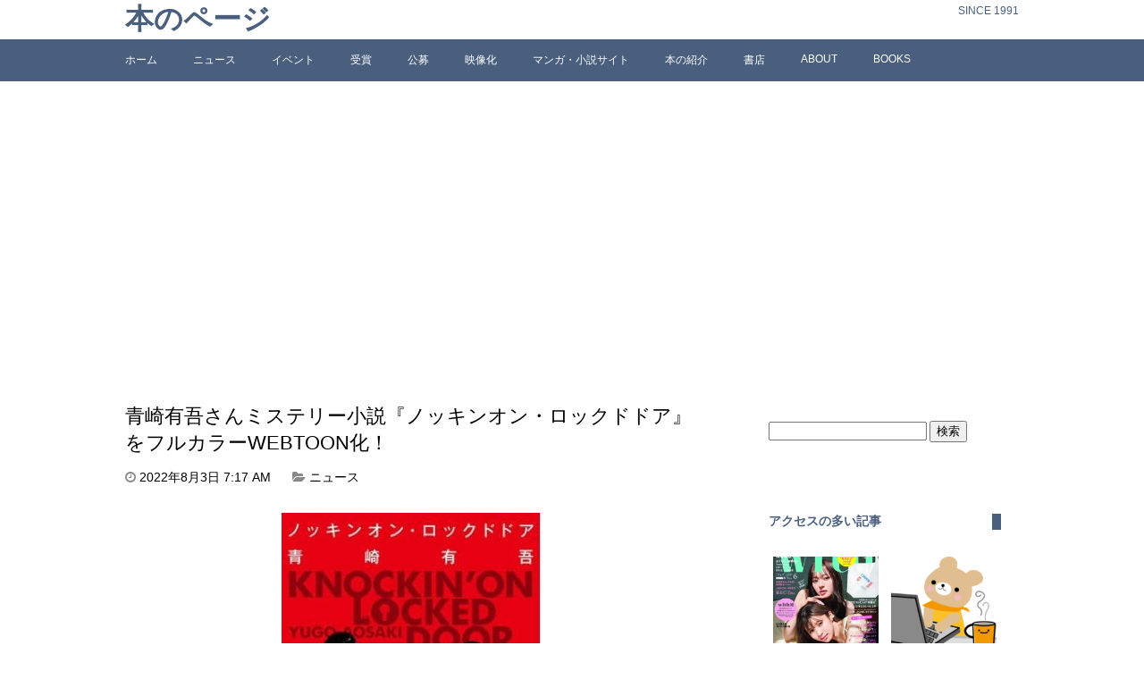

--- FILE ---
content_type: text/html; charset=UTF-8
request_url: http://bookpooh.com/archives/40936
body_size: 11726
content:
<!DOCTYPE html>
<html lang="ja">
<head>
<meta charset="UTF-8">


<meta name="viewport" content="width=device-width,initial-scale=1.0">
<link href="http://fonts.googleapis.com/css?family=Acme" rel="stylesheet" type="text/css">


<link href="http://netdna.bootstrapcdn.com/font-awesome/4.1.0/css/font-awesome.css" rel="stylesheet">

<link rel="stylesheet" href="http://bookpooh.com/wp-content/themes/mytheme/style.css">


		<!-- All in One SEO 4.4.3 - aioseo.com -->
		<title>青崎有吾さんミステリー小説『ノッキンオン・ロックドドア』をフルカラーWEBTOON化！ | 本のページ</title>
		<meta name="description" content="コピンジャパンは、相棒かつライバルのダブル探偵が難事件に挑む、青崎有吾さんの人気ミステリー小説『ノッキンオン・ロックドドア』（徳間書店）をWEBTOON化し、フルカラーコミック配信サービスHykeComicにて配信開始。3話無料公開中。" />
		<meta name="robots" content="max-image-preview:large" />
		<meta name="keywords" content="smartoon,webtoon,ウェブトゥーン,コピンジャパン,ノキドア,ノッキンオン・ロックドドア,縦読み漫画,青崎有吾,ニュース" />
		<link rel="canonical" href="http://bookpooh.com/archives/40936" />
		<meta name="generator" content="All in One SEO (AIOSEO) 4.4.3" />
		<meta property="og:locale" content="ja_JP" />
		<meta property="og:site_name" content="本のページ | SINCE 1991" />
		<meta property="og:type" content="article" />
		<meta property="og:title" content="青崎有吾さんミステリー小説『ノッキンオン・ロックドドア』をフルカラーWEBTOON化！ | 本のページ" />
		<meta property="og:description" content="コピンジャパンは、相棒かつライバルのダブル探偵が難事件に挑む、青崎有吾さんの人気ミステリー小説『ノッキンオン・ロックドドア』（徳間書店）をWEBTOON化し、フルカラーコミック配信サービスHykeComicにて配信開始。3話無料公開中。" />
		<meta property="og:url" content="http://bookpooh.com/archives/40936" />
		<meta property="article:published_time" content="2022-08-02T22:17:55+00:00" />
		<meta property="article:modified_time" content="2022-08-02T06:29:54+00:00" />
		<meta name="twitter:card" content="summary" />
		<meta name="twitter:title" content="青崎有吾さんミステリー小説『ノッキンオン・ロックドドア』をフルカラーWEBTOON化！ | 本のページ" />
		<meta name="twitter:description" content="コピンジャパンは、相棒かつライバルのダブル探偵が難事件に挑む、青崎有吾さんの人気ミステリー小説『ノッキンオン・ロックドドア』（徳間書店）をWEBTOON化し、フルカラーコミック配信サービスHykeComicにて配信開始。3話無料公開中。" />
		<meta name="google" content="nositelinkssearchbox" />
		<script type="application/ld+json" class="aioseo-schema">
			{"@context":"https:\/\/schema.org","@graph":[{"@type":"Article","@id":"http:\/\/bookpooh.com\/archives\/40936#article","name":"\u9752\u5d0e\u6709\u543e\u3055\u3093\u30df\u30b9\u30c6\u30ea\u30fc\u5c0f\u8aac\u300e\u30ce\u30c3\u30ad\u30f3\u30aa\u30f3\u30fb\u30ed\u30c3\u30af\u30c9\u30c9\u30a2\u300f\u3092\u30d5\u30eb\u30ab\u30e9\u30fcWEBTOON\u5316\uff01 | \u672c\u306e\u30da\u30fc\u30b8","headline":"\u9752\u5d0e\u6709\u543e\u3055\u3093\u30df\u30b9\u30c6\u30ea\u30fc\u5c0f\u8aac\u300e\u30ce\u30c3\u30ad\u30f3\u30aa\u30f3\u30fb\u30ed\u30c3\u30af\u30c9\u30c9\u30a2\u300f\u3092\u30d5\u30eb\u30ab\u30e9\u30fcWEBTOON\u5316\uff01","author":{"@id":"http:\/\/bookpooh.com\/archives\/author\/bookpoohcom#author"},"publisher":{"@id":"http:\/\/bookpooh.com\/#organization"},"image":{"@type":"ImageObject","url":"http:\/\/bookpooh.com\/wp-content\/uploads\/2022\/08\/20220803_c1.jpg","@id":"http:\/\/bookpooh.com\/#articleImage","width":290,"height":425,"caption":"\u9752\u5d0e\u6709\u543e\u3055\u3093\u306e\u4eba\u6c17\u30df\u30b9\u30c6\u30ea\u30fc\u5c0f\u8aac\u300e\u30ce\u30c3\u30ad\u30f3\u30aa\u30f3\u30fb\u30ed\u30c3\u30af\u30c9\u30c9\u30a2\u300f"},"datePublished":"2022-08-02T22:17:55+09:00","dateModified":"2022-08-02T06:29:54+09:00","inLanguage":"ja","mainEntityOfPage":{"@id":"http:\/\/bookpooh.com\/archives\/40936#webpage"},"isPartOf":{"@id":"http:\/\/bookpooh.com\/archives\/40936#webpage"},"articleSection":"\u30cb\u30e5\u30fc\u30b9, SMARTOON, WEBTOON, \u30a6\u30a7\u30d6\u30c8\u30a5\u30fc\u30f3, \u30b3\u30d4\u30f3\u30b8\u30e3\u30d1\u30f3, \u30ce\u30ad\u30c9\u30a2, \u30ce\u30c3\u30ad\u30f3\u30aa\u30f3\u30fb\u30ed\u30c3\u30af\u30c9\u30c9\u30a2, \u7e26\u8aad\u307f\u6f2b\u753b, \u9752\u5d0e\u6709\u543e"},{"@type":"BreadcrumbList","@id":"http:\/\/bookpooh.com\/archives\/40936#breadcrumblist","itemListElement":[{"@type":"ListItem","@id":"http:\/\/bookpooh.com\/#listItem","position":1,"item":{"@type":"WebPage","@id":"http:\/\/bookpooh.com\/","name":"\u30db\u30fc\u30e0","description":"\u672c\u3084\u96d1\u8a8c\u3001\u5c0f\u8aac\u30fb\u30de\u30f3\u30ac\u306a\u3069\u3001\u3042\u3089\u3086\u308b\u51fa\u7248\u7269\u3001\u51fa\u7248\u696d\u754c\u3001\u66f8\u5e97\u30fb\u53e4\u66f8\u5e97\u3001\u306a\u3069\u306a\u3069\u3001\u300c\u672c\u300d\u306b\u95a2\u9023\u3059\u308b\u3042\u3089\u3086\u308b\u3053\u3068\u3092\u30c6\u30fc\u30de\u3068\u3057\u3066\u3044\u307e\u3059\u3002","url":"http:\/\/bookpooh.com\/"}}]},{"@type":"Organization","@id":"http:\/\/bookpooh.com\/#organization","name":"bookpooh","url":"http:\/\/bookpooh.com\/"},{"@type":"Person","@id":"http:\/\/bookpooh.com\/archives\/author\/bookpoohcom#author","url":"http:\/\/bookpooh.com\/archives\/author\/bookpoohcom","name":"bookpoohcom","image":{"@type":"ImageObject","@id":"http:\/\/bookpooh.com\/archives\/40936#authorImage","url":"http:\/\/2.gravatar.com\/avatar\/2fa095a7ae78fba78da32e6e6f850750?s=96&d=mm&r=g","width":96,"height":96,"caption":"bookpoohcom"}},{"@type":"WebPage","@id":"http:\/\/bookpooh.com\/archives\/40936#webpage","url":"http:\/\/bookpooh.com\/archives\/40936","name":"\u9752\u5d0e\u6709\u543e\u3055\u3093\u30df\u30b9\u30c6\u30ea\u30fc\u5c0f\u8aac\u300e\u30ce\u30c3\u30ad\u30f3\u30aa\u30f3\u30fb\u30ed\u30c3\u30af\u30c9\u30c9\u30a2\u300f\u3092\u30d5\u30eb\u30ab\u30e9\u30fcWEBTOON\u5316\uff01 | \u672c\u306e\u30da\u30fc\u30b8","description":"\u30b3\u30d4\u30f3\u30b8\u30e3\u30d1\u30f3\u306f\u3001\u76f8\u68d2\u304b\u3064\u30e9\u30a4\u30d0\u30eb\u306e\u30c0\u30d6\u30eb\u63a2\u5075\u304c\u96e3\u4e8b\u4ef6\u306b\u6311\u3080\u3001\u9752\u5d0e\u6709\u543e\u3055\u3093\u306e\u4eba\u6c17\u30df\u30b9\u30c6\u30ea\u30fc\u5c0f\u8aac\u300e\u30ce\u30c3\u30ad\u30f3\u30aa\u30f3\u30fb\u30ed\u30c3\u30af\u30c9\u30c9\u30a2\u300f\uff08\u5fb3\u9593\u66f8\u5e97\uff09\u3092WEBTOON\u5316\u3057\u3001\u30d5\u30eb\u30ab\u30e9\u30fc\u30b3\u30df\u30c3\u30af\u914d\u4fe1\u30b5\u30fc\u30d3\u30b9HykeComic\u306b\u3066\u914d\u4fe1\u958b\u59cb\u30023\u8a71\u7121\u6599\u516c\u958b\u4e2d\u3002","inLanguage":"ja","isPartOf":{"@id":"http:\/\/bookpooh.com\/#website"},"breadcrumb":{"@id":"http:\/\/bookpooh.com\/archives\/40936#breadcrumblist"},"author":{"@id":"http:\/\/bookpooh.com\/archives\/author\/bookpoohcom#author"},"creator":{"@id":"http:\/\/bookpooh.com\/archives\/author\/bookpoohcom#author"},"datePublished":"2022-08-02T22:17:55+09:00","dateModified":"2022-08-02T06:29:54+09:00"},{"@type":"WebSite","@id":"http:\/\/bookpooh.com\/#website","url":"http:\/\/bookpooh.com\/","name":"\u672c\u306e\u30da\u30fc\u30b8","description":"SINCE 1991","inLanguage":"ja","publisher":{"@id":"http:\/\/bookpooh.com\/#organization"}}]}
		</script>
		<!-- All in One SEO -->

<link rel='dns-prefetch' href='//stats.wp.com' />
<link rel='dns-prefetch' href='//v0.wordpress.com' />
<link rel='dns-prefetch' href='//c0.wp.com' />
<link rel="alternate" type="application/rss+xml" title="本のページ &raquo; フィード" href="http://bookpooh.com/feed" />
<link rel="alternate" type="application/rss+xml" title="本のページ &raquo; コメントフィード" href="http://bookpooh.com/comments/feed" />
<link rel="alternate" type="application/rss+xml" title="本のページ &raquo; 青崎有吾さんミステリー小説『ノッキンオン・ロックドドア』をフルカラーWEBTOON化！ のコメントのフィード" href="http://bookpooh.com/archives/40936/feed" />
<link rel='stylesheet' id='wp-block-library-css' href='https://c0.wp.com/c/6.2.8/wp-includes/css/dist/block-library/style.min.css' type='text/css' media='all' />
<style id='wp-block-library-inline-css' type='text/css'>
.has-text-align-justify{text-align:justify;}
</style>
<link rel='stylesheet' id='mediaelement-css' href='https://c0.wp.com/c/6.2.8/wp-includes/js/mediaelement/mediaelementplayer-legacy.min.css' type='text/css' media='all' />
<link rel='stylesheet' id='wp-mediaelement-css' href='https://c0.wp.com/c/6.2.8/wp-includes/js/mediaelement/wp-mediaelement.min.css' type='text/css' media='all' />
<link rel='stylesheet' id='classic-theme-styles-css' href='https://c0.wp.com/c/6.2.8/wp-includes/css/classic-themes.min.css' type='text/css' media='all' />
<style id='global-styles-inline-css' type='text/css'>
body{--wp--preset--color--black: #000000;--wp--preset--color--cyan-bluish-gray: #abb8c3;--wp--preset--color--white: #ffffff;--wp--preset--color--pale-pink: #f78da7;--wp--preset--color--vivid-red: #cf2e2e;--wp--preset--color--luminous-vivid-orange: #ff6900;--wp--preset--color--luminous-vivid-amber: #fcb900;--wp--preset--color--light-green-cyan: #7bdcb5;--wp--preset--color--vivid-green-cyan: #00d084;--wp--preset--color--pale-cyan-blue: #8ed1fc;--wp--preset--color--vivid-cyan-blue: #0693e3;--wp--preset--color--vivid-purple: #9b51e0;--wp--preset--gradient--vivid-cyan-blue-to-vivid-purple: linear-gradient(135deg,rgba(6,147,227,1) 0%,rgb(155,81,224) 100%);--wp--preset--gradient--light-green-cyan-to-vivid-green-cyan: linear-gradient(135deg,rgb(122,220,180) 0%,rgb(0,208,130) 100%);--wp--preset--gradient--luminous-vivid-amber-to-luminous-vivid-orange: linear-gradient(135deg,rgba(252,185,0,1) 0%,rgba(255,105,0,1) 100%);--wp--preset--gradient--luminous-vivid-orange-to-vivid-red: linear-gradient(135deg,rgba(255,105,0,1) 0%,rgb(207,46,46) 100%);--wp--preset--gradient--very-light-gray-to-cyan-bluish-gray: linear-gradient(135deg,rgb(238,238,238) 0%,rgb(169,184,195) 100%);--wp--preset--gradient--cool-to-warm-spectrum: linear-gradient(135deg,rgb(74,234,220) 0%,rgb(151,120,209) 20%,rgb(207,42,186) 40%,rgb(238,44,130) 60%,rgb(251,105,98) 80%,rgb(254,248,76) 100%);--wp--preset--gradient--blush-light-purple: linear-gradient(135deg,rgb(255,206,236) 0%,rgb(152,150,240) 100%);--wp--preset--gradient--blush-bordeaux: linear-gradient(135deg,rgb(254,205,165) 0%,rgb(254,45,45) 50%,rgb(107,0,62) 100%);--wp--preset--gradient--luminous-dusk: linear-gradient(135deg,rgb(255,203,112) 0%,rgb(199,81,192) 50%,rgb(65,88,208) 100%);--wp--preset--gradient--pale-ocean: linear-gradient(135deg,rgb(255,245,203) 0%,rgb(182,227,212) 50%,rgb(51,167,181) 100%);--wp--preset--gradient--electric-grass: linear-gradient(135deg,rgb(202,248,128) 0%,rgb(113,206,126) 100%);--wp--preset--gradient--midnight: linear-gradient(135deg,rgb(2,3,129) 0%,rgb(40,116,252) 100%);--wp--preset--duotone--dark-grayscale: url('#wp-duotone-dark-grayscale');--wp--preset--duotone--grayscale: url('#wp-duotone-grayscale');--wp--preset--duotone--purple-yellow: url('#wp-duotone-purple-yellow');--wp--preset--duotone--blue-red: url('#wp-duotone-blue-red');--wp--preset--duotone--midnight: url('#wp-duotone-midnight');--wp--preset--duotone--magenta-yellow: url('#wp-duotone-magenta-yellow');--wp--preset--duotone--purple-green: url('#wp-duotone-purple-green');--wp--preset--duotone--blue-orange: url('#wp-duotone-blue-orange');--wp--preset--font-size--small: 13px;--wp--preset--font-size--medium: 20px;--wp--preset--font-size--large: 36px;--wp--preset--font-size--x-large: 42px;--wp--preset--spacing--20: 0.44rem;--wp--preset--spacing--30: 0.67rem;--wp--preset--spacing--40: 1rem;--wp--preset--spacing--50: 1.5rem;--wp--preset--spacing--60: 2.25rem;--wp--preset--spacing--70: 3.38rem;--wp--preset--spacing--80: 5.06rem;--wp--preset--shadow--natural: 6px 6px 9px rgba(0, 0, 0, 0.2);--wp--preset--shadow--deep: 12px 12px 50px rgba(0, 0, 0, 0.4);--wp--preset--shadow--sharp: 6px 6px 0px rgba(0, 0, 0, 0.2);--wp--preset--shadow--outlined: 6px 6px 0px -3px rgba(255, 255, 255, 1), 6px 6px rgba(0, 0, 0, 1);--wp--preset--shadow--crisp: 6px 6px 0px rgba(0, 0, 0, 1);}:where(.is-layout-flex){gap: 0.5em;}body .is-layout-flow > .alignleft{float: left;margin-inline-start: 0;margin-inline-end: 2em;}body .is-layout-flow > .alignright{float: right;margin-inline-start: 2em;margin-inline-end: 0;}body .is-layout-flow > .aligncenter{margin-left: auto !important;margin-right: auto !important;}body .is-layout-constrained > .alignleft{float: left;margin-inline-start: 0;margin-inline-end: 2em;}body .is-layout-constrained > .alignright{float: right;margin-inline-start: 2em;margin-inline-end: 0;}body .is-layout-constrained > .aligncenter{margin-left: auto !important;margin-right: auto !important;}body .is-layout-constrained > :where(:not(.alignleft):not(.alignright):not(.alignfull)){max-width: var(--wp--style--global--content-size);margin-left: auto !important;margin-right: auto !important;}body .is-layout-constrained > .alignwide{max-width: var(--wp--style--global--wide-size);}body .is-layout-flex{display: flex;}body .is-layout-flex{flex-wrap: wrap;align-items: center;}body .is-layout-flex > *{margin: 0;}:where(.wp-block-columns.is-layout-flex){gap: 2em;}.has-black-color{color: var(--wp--preset--color--black) !important;}.has-cyan-bluish-gray-color{color: var(--wp--preset--color--cyan-bluish-gray) !important;}.has-white-color{color: var(--wp--preset--color--white) !important;}.has-pale-pink-color{color: var(--wp--preset--color--pale-pink) !important;}.has-vivid-red-color{color: var(--wp--preset--color--vivid-red) !important;}.has-luminous-vivid-orange-color{color: var(--wp--preset--color--luminous-vivid-orange) !important;}.has-luminous-vivid-amber-color{color: var(--wp--preset--color--luminous-vivid-amber) !important;}.has-light-green-cyan-color{color: var(--wp--preset--color--light-green-cyan) !important;}.has-vivid-green-cyan-color{color: var(--wp--preset--color--vivid-green-cyan) !important;}.has-pale-cyan-blue-color{color: var(--wp--preset--color--pale-cyan-blue) !important;}.has-vivid-cyan-blue-color{color: var(--wp--preset--color--vivid-cyan-blue) !important;}.has-vivid-purple-color{color: var(--wp--preset--color--vivid-purple) !important;}.has-black-background-color{background-color: var(--wp--preset--color--black) !important;}.has-cyan-bluish-gray-background-color{background-color: var(--wp--preset--color--cyan-bluish-gray) !important;}.has-white-background-color{background-color: var(--wp--preset--color--white) !important;}.has-pale-pink-background-color{background-color: var(--wp--preset--color--pale-pink) !important;}.has-vivid-red-background-color{background-color: var(--wp--preset--color--vivid-red) !important;}.has-luminous-vivid-orange-background-color{background-color: var(--wp--preset--color--luminous-vivid-orange) !important;}.has-luminous-vivid-amber-background-color{background-color: var(--wp--preset--color--luminous-vivid-amber) !important;}.has-light-green-cyan-background-color{background-color: var(--wp--preset--color--light-green-cyan) !important;}.has-vivid-green-cyan-background-color{background-color: var(--wp--preset--color--vivid-green-cyan) !important;}.has-pale-cyan-blue-background-color{background-color: var(--wp--preset--color--pale-cyan-blue) !important;}.has-vivid-cyan-blue-background-color{background-color: var(--wp--preset--color--vivid-cyan-blue) !important;}.has-vivid-purple-background-color{background-color: var(--wp--preset--color--vivid-purple) !important;}.has-black-border-color{border-color: var(--wp--preset--color--black) !important;}.has-cyan-bluish-gray-border-color{border-color: var(--wp--preset--color--cyan-bluish-gray) !important;}.has-white-border-color{border-color: var(--wp--preset--color--white) !important;}.has-pale-pink-border-color{border-color: var(--wp--preset--color--pale-pink) !important;}.has-vivid-red-border-color{border-color: var(--wp--preset--color--vivid-red) !important;}.has-luminous-vivid-orange-border-color{border-color: var(--wp--preset--color--luminous-vivid-orange) !important;}.has-luminous-vivid-amber-border-color{border-color: var(--wp--preset--color--luminous-vivid-amber) !important;}.has-light-green-cyan-border-color{border-color: var(--wp--preset--color--light-green-cyan) !important;}.has-vivid-green-cyan-border-color{border-color: var(--wp--preset--color--vivid-green-cyan) !important;}.has-pale-cyan-blue-border-color{border-color: var(--wp--preset--color--pale-cyan-blue) !important;}.has-vivid-cyan-blue-border-color{border-color: var(--wp--preset--color--vivid-cyan-blue) !important;}.has-vivid-purple-border-color{border-color: var(--wp--preset--color--vivid-purple) !important;}.has-vivid-cyan-blue-to-vivid-purple-gradient-background{background: var(--wp--preset--gradient--vivid-cyan-blue-to-vivid-purple) !important;}.has-light-green-cyan-to-vivid-green-cyan-gradient-background{background: var(--wp--preset--gradient--light-green-cyan-to-vivid-green-cyan) !important;}.has-luminous-vivid-amber-to-luminous-vivid-orange-gradient-background{background: var(--wp--preset--gradient--luminous-vivid-amber-to-luminous-vivid-orange) !important;}.has-luminous-vivid-orange-to-vivid-red-gradient-background{background: var(--wp--preset--gradient--luminous-vivid-orange-to-vivid-red) !important;}.has-very-light-gray-to-cyan-bluish-gray-gradient-background{background: var(--wp--preset--gradient--very-light-gray-to-cyan-bluish-gray) !important;}.has-cool-to-warm-spectrum-gradient-background{background: var(--wp--preset--gradient--cool-to-warm-spectrum) !important;}.has-blush-light-purple-gradient-background{background: var(--wp--preset--gradient--blush-light-purple) !important;}.has-blush-bordeaux-gradient-background{background: var(--wp--preset--gradient--blush-bordeaux) !important;}.has-luminous-dusk-gradient-background{background: var(--wp--preset--gradient--luminous-dusk) !important;}.has-pale-ocean-gradient-background{background: var(--wp--preset--gradient--pale-ocean) !important;}.has-electric-grass-gradient-background{background: var(--wp--preset--gradient--electric-grass) !important;}.has-midnight-gradient-background{background: var(--wp--preset--gradient--midnight) !important;}.has-small-font-size{font-size: var(--wp--preset--font-size--small) !important;}.has-medium-font-size{font-size: var(--wp--preset--font-size--medium) !important;}.has-large-font-size{font-size: var(--wp--preset--font-size--large) !important;}.has-x-large-font-size{font-size: var(--wp--preset--font-size--x-large) !important;}
.wp-block-navigation a:where(:not(.wp-element-button)){color: inherit;}
:where(.wp-block-columns.is-layout-flex){gap: 2em;}
.wp-block-pullquote{font-size: 1.5em;line-height: 1.6;}
</style>
<link rel='stylesheet' id='jetpack_css-css' href='https://c0.wp.com/p/jetpack/12.8.2/css/jetpack.css' type='text/css' media='all' />
<link rel="https://api.w.org/" href="http://bookpooh.com/wp-json/" /><link rel="alternate" type="application/json" href="http://bookpooh.com/wp-json/wp/v2/posts/40936" /><link rel="EditURI" type="application/rsd+xml" title="RSD" href="http://bookpooh.com/xmlrpc.php?rsd" />
<link rel="wlwmanifest" type="application/wlwmanifest+xml" href="http://bookpooh.com/wp-includes/wlwmanifest.xml" />
<meta name="generator" content="WordPress 6.2.8" />
<link rel='shortlink' href='https://wp.me/p7YbsZ-aEg' />
<link rel="alternate" type="application/json+oembed" href="http://bookpooh.com/wp-json/oembed/1.0/embed?url=http%3A%2F%2Fbookpooh.com%2Farchives%2F40936" />
<link rel="alternate" type="text/xml+oembed" href="http://bookpooh.com/wp-json/oembed/1.0/embed?url=http%3A%2F%2Fbookpooh.com%2Farchives%2F40936&#038;format=xml" />
	<style>img#wpstats{display:none}</style>
		<link rel="icon" href="http://bookpooh.com/wp-content/uploads/2022/08/cropped-books-32x32.png" sizes="32x32" />
<link rel="icon" href="http://bookpooh.com/wp-content/uploads/2022/08/cropped-books-192x192.png" sizes="192x192" />
<link rel="apple-touch-icon" href="http://bookpooh.com/wp-content/uploads/2022/08/cropped-books-180x180.png" />
<meta name="msapplication-TileImage" content="http://bookpooh.com/wp-content/uploads/2022/08/cropped-books-270x270.png" />
</head>
<body class="post-template-default single single-post postid-40936 single-format-standard" >

<header>
<div class="siteinfo">
<div class="container">

<h1><a href="http://bookpooh.com">本のページ</a></h1>
<p>SINCE 1991</p>
</div>
</div>

<nav>
<div class="container">
<div class="menu-menu-1-container"><ul id="menu-menu-1" class="menu"><li id="menu-item-4" class="menu-item menu-item-type-custom menu-item-object-custom menu-item-home menu-item-4"><a href="http://bookpooh.com/">ホーム</a></li>
<li id="menu-item-3046" class="menu-item menu-item-type-taxonomy menu-item-object-category current-post-ancestor current-menu-parent current-post-parent menu-item-3046"><a href="http://bookpooh.com/archives/category/%e3%83%8b%e3%83%a5%e3%83%bc%e3%82%b9">ニュース</a></li>
<li id="menu-item-3047" class="menu-item menu-item-type-taxonomy menu-item-object-category menu-item-3047"><a href="http://bookpooh.com/archives/category/%e3%82%a4%e3%83%99%e3%83%b3%e3%83%88">イベント</a></li>
<li id="menu-item-3049" class="menu-item menu-item-type-taxonomy menu-item-object-category menu-item-3049"><a href="http://bookpooh.com/archives/category/%e8%b3%9e">受賞</a></li>
<li id="menu-item-3050" class="menu-item menu-item-type-taxonomy menu-item-object-category menu-item-3050"><a href="http://bookpooh.com/archives/category/%e5%85%ac%e5%8b%9f">公募</a></li>
<li id="menu-item-3051" class="menu-item menu-item-type-taxonomy menu-item-object-category menu-item-3051"><a href="http://bookpooh.com/archives/category/%e6%98%a0%e5%83%8f%e5%8c%96">映像化</a></li>
<li id="menu-item-3052" class="menu-item menu-item-type-taxonomy menu-item-object-category menu-item-3052"><a href="http://bookpooh.com/archives/category/%e8%aa%ad%e3%81%bf%e7%89%a9">マンガ・小説サイト</a></li>
<li id="menu-item-3048" class="menu-item menu-item-type-taxonomy menu-item-object-category menu-item-3048"><a href="http://bookpooh.com/archives/category/%e6%9c%ac%e3%81%ae%e7%b4%b9%e4%bb%8b">本の紹介</a></li>
<li id="menu-item-3053" class="menu-item menu-item-type-taxonomy menu-item-object-category menu-item-3053"><a href="http://bookpooh.com/archives/category/%e6%9b%b8%e5%ba%97">書店</a></li>
<li id="menu-item-15" class="menu-item menu-item-type-post_type menu-item-object-page menu-item-15"><a href="http://bookpooh.com/about">ABOUT</a></li>
<li id="menu-item-481" class="menu-item menu-item-type-custom menu-item-object-custom menu-item-481"><a href="http://bookpooh.com/books">BOOKS</a></li>
</ul></div></div>
</nav>
</header>
<div class="container">

<div class="contents">




<article class="post-40936 post type-post status-publish format-standard hentry category-3 tag-smartoon tag-webtoon tag-15019 tag-15023 tag-15022 tag-15021 tag-15020 tag-3478">
	<h1>青崎有吾さんミステリー小説『ノッキンオン・ロックドドア』をフルカラーWEBTOON化！</h1>

<div class="postinfo">
	<time datetime="2022-08-03">
		<i class="fa fa-clock-o"></i>
		2022年8月3日		7:17 AM	</time>
	<span class="postcat">
		<i class="fa fa-folder-open"></i>
		<a href="http://bookpooh.com/archives/category/%e3%83%8b%e3%83%a5%e3%83%bc%e3%82%b9" rel="category tag">ニュース</a>	</span>

</div>

	<div id="attachment_40937" style="width: 300px" class="wp-caption aligncenter"><img aria-describedby="caption-attachment-40937" decoding="async" src="http://bookpooh.com/wp-content/uploads/2022/08/20220803_c1.jpg" alt="青崎有吾さんの人気ミステリー小説『ノッキンオン・ロックドドア』" width="290" height="425" class="size-full wp-image-40937" srcset="http://bookpooh.com/wp-content/uploads/2022/08/20220803_c1.jpg 290w, http://bookpooh.com/wp-content/uploads/2022/08/20220803_c1-205x300.jpg 205w" sizes="(max-width: 290px) 100vw, 290px" /><p id="caption-attachment-40937" class="wp-caption-text">青崎有吾さんの人気ミステリー小説『ノッキンオン・ロックドドア』</p></div>
<p>コピンジャパンは、青崎有吾さんの人気ミステリー小説『ノッキンオン・ロックドドア』（徳間書店）のWEBTOON版を、フルカラーコミック配信サービスHykeComicにて、先行配信開始しました。</p>
<p>&nbsp;</p>
<h2 class="midashi">WEBTOONとは</h2>
<p>WEBTOONは、韓国発祥のスマートフォンに最適化された縦スクロールコミックです。</p>
<p>横読みのデジタル漫画と違い、スマートフォンで縦にスクロールすることを前提として制作されています。プラットフォームによっては、SMARTOON、縦スクコミックなど呼称は様々。</p>
<p>&nbsp;</p>
<h2 class="midashi">『ノッキンオン・ロックドドア』をコピンジャパンがフルカラーWEBTOON化！ 3話無料公開中</h2>
<p><img decoding="async" loading="lazy" src="http://bookpooh.com/wp-content/uploads/2022/08/20220803_c2.jpg" alt="" width="270" height="381" class="aligncenter size-full wp-image-40938" srcset="http://bookpooh.com/wp-content/uploads/2022/08/20220803_c2.jpg 270w, http://bookpooh.com/wp-content/uploads/2022/08/20220803_c2-213x300.jpg 213w" sizes="(max-width: 270px) 100vw, 270px" /></p>
<p><strong>【あらすじ】</strong></p>
<p>インターホンもドアチャイムもノッカーもない探偵事務所ノッキンオン・ロックドドア。<br />
戸惑うようなノックの音なら、謎を抱えた依頼人がやってきたしるしだ。</p>
<p>密室、容疑者全員アリバイあり、衆人環視の毒殺など、〈不可能（HOW）〉な状況のトリックを推理する御殿場倒理と、ダイイングメッセージ、現場に残された不自然なもの、被害者の着衣など〈不可解（WHY）〉な状況から理由や動機を解明する片無氷雨。</p>
<p>相棒かつライバルのダブル探偵が、難事件に挑む！</p>
<p>&nbsp;<br />
<strong>【配信先】</strong></p>
<p>WEBTOONは、以下の配信プラットフォームで覧になれます。</p>
<p>★HykeComic(アプリ)：<a href="https://web.hykecomic.com/landing_pages/12a890a7e22e3051f38e73444bd9d029/58.html" rel="noopener" target="_blank">https://web.hykecomic.com/landing_pages/12a890a7e22e3051f38e73444bd9d029/58.html</a></p>
<p>&nbsp;</p>
<h2 class="midashi">著者プロフィール</h2>
<p>原作小説の著者・青崎有吾（あおさき・ゆうご）さんは、1991年生まれ、神奈川県横浜市出身。明治大学卒業。2012年『体育館の殺人』で第22回鮎川哲也賞を受賞しデビュー。『水族館の殺人』が第14回ミステリ大賞候補作となる。</p>
<p>他の著書に、『アンデッドガール・マーダーファルス』『図書館の殺人』『早朝始発の殺風景』などがある。</p>
<p>&nbsp;</p>
<div class="shoseki">
<table border="0" cellpadding="3">
<tr valign="top">
<td width="200"><a href="https://www.amazon.co.jp/%E3%83%8E%E3%83%83%E3%82%AD%E3%83%B3%E3%82%AA%E3%83%B3%E3%83%BB%E3%83%AD%E3%83%83%E3%82%AF%E3%83%89%E3%83%89%E3%82%A2-%E5%BE%B3%E9%96%93%E6%96%87%E5%BA%AB-%E9%9D%92%E5%B4%8E%E6%9C%89%E5%90%BE/dp/4198944466?__mk_ja_JP=%E3%82%AB%E3%82%BF%E3%82%AB%E3%83%8A&#038;crid=FEYHX1PA5LK4&#038;keywords=%E3%83%8E%E3%83%83%E3%82%AD%E3%83%B3%E3%82%AA%E3%83%B3%E3%83%BB%E3%83%AD%E3%83%83%E3%82%AF%E3%83%89%E3%83%89%E3%82%A2&#038;qid=1659315609&#038;s=books&#038;sprefix=%E3%83%8E%E3%83%83%E3%82%AD%E3%83%B3%E3%82%AA%E3%83%B3+%E3%83%AD%E3%83%83%E3%82%AF%E3%83%89%E3%83%89%E3%82%A2%2Cstripbooks%2C413&#038;sr=1-1&#038;linkCode=li3&#038;tag=bookpooh-22&#038;linkId=025beb2972b9d44df707944548bd4b96&#038;language=ja_JP&#038;ref_=as_li_ss_il" target="_blank" rel="noopener"><img decoding="async" border="0" src="//ws-fe.amazon-adsystem.com/widgets/q?_encoding=UTF8&#038;ASIN=4198944466&#038;Format=_SL250_&#038;ID=AsinImage&#038;MarketPlace=JP&#038;ServiceVersion=20070822&#038;WS=1&#038;tag=bookpooh-22&#038;language=ja_JP" ></a><img decoding="async" loading="lazy" src="https://ir-jp.amazon-adsystem.com/e/ir?t=bookpooh-22&#038;language=ja_JP&#038;l=li3&#038;o=9&#038;a=4198944466" width="1" height="1" border="0" alt="" style="border:none !important; margin:0px !important;" /></p>
<td><a href="https://amzn.to/3JhCMAA" rel="noopener" target="_blank">ノッキンオン・ロックドドア (徳間文庫)</a><br />
青崎有吾 (著)</p>
<p>密室、容疑者全員アリバイ持ち――「不可能」犯罪を専門に捜査する巻き毛の男、御殿場倒理。ダイイングメッセージ、奇妙な遺留品――「不可解」な事件の解明を得意とするスーツの男、片無氷雨。相棒だけどライバル(?)なふたりが経営する探偵事務所「ノッキンオン・ロックドドア」には、今日も珍妙な依頼が舞い込む……。新時代の本格ミステリ作家が贈るダブル探偵物語、開幕!(解説:杉江松恋)<br />
</tr>
</table>
</div>
<p>&nbsp;<br />
【関連】<br />
▼<a href="https://web.hykecomic.com/landing_pages/12a890a7e22e3051f38e73444bd9d029/58.html" target="_blank" rel="noopener">ノッキンオン・ロックドドア | フルカラーマンガならHykeComic</a></p>
<p>&nbsp;</p>

<div class="kanren">
◆<a href="http://bookpooh.com/archives/58706" title="山口未桜さん「第34回鮎川哲也賞」受賞作『禁忌の子』が刊行">山口未桜さん「第34回鮎川哲也賞」受賞作『禁忌の子』が刊行 | 本のページ</a><br>
◆<a href="http://bookpooh.com/archives/55840" title="WEBTOON『どうか私より不幸でいて下さい』が吉谷彩子さん＆浅川梨奈さんW主演で連ドラ化">WEBTOON『どうか私より不幸でいて下さい』が吉谷彩子さん＆浅川梨奈さんW主演で連ドラ化 | 本のページ</a><br>
◆<a href="http://bookpooh.com/archives/55790" title="芥川賞＆直木賞（2024年上半期）候補作が決定　初ノミネートは計7名">芥川賞＆直木賞（2024年上半期）候補作が決定　初ノミネートは計7名 | 本のページ</a><br>
◆<a href="http://bookpooh.com/archives/55215" title="【第37回三島由紀夫賞＆山本周五郎賞】三島賞は大田ステファニー歓人さん『みどりいせき』、山本賞は青崎有吾さん『地雷グリコ』が受賞">【第37回三島由紀夫賞＆山本周五郎賞】三島賞は大田ステファニー歓人さん『みどりいせき』、山本賞は青崎有吾さん『地雷グリコ』が受賞 | 本のページ</a><br>
◆<a href="http://bookpooh.com/archives/55150" title="【第77回日本推理作家協会賞】長編および連作短編集部門に青崎有吾さん『地雷グリコ』と荻堂顕さん『不夜島』">【第77回日本推理作家協会賞】長編および連作短編集部門に青崎有吾さん『地雷グリコ』と荻堂顕さん『不夜島』 | 本のページ</a><br>
</div>

	
	
	
<br clear="all">



<script async src="//pagead2.googlesyndication.com/pagead/js/adsbygoogle.js"></script>
<!-- 300�~250 -->
<ins class="adsbygoogle"
     style="display:inline-block;width:300px;height:250px"
     data-ad-client="ca-pub-6505931297154981"
     data-ad-slot="4298492158"></ins>
<script>
(adsbygoogle = window.adsbygoogle || []).push({});
</script>
<script async src="//pagead2.googlesyndication.com/pagead/js/adsbygoogle.js"></script>
<!-- 300�~250 -->
<ins class="adsbygoogle"
     style="display:inline-block;width:300px;height:250px"
     data-ad-client="ca-pub-6505931297154981"
     data-ad-slot="4298492158"></ins>
<script>
(adsbygoogle = window.adsbygoogle || []).push({});
</script>

<div class="pagenav">
	<span class="old">
		<a href="http://bookpooh.com/archives/40932" rel="prev"><i class="fa fa-chevron-circle-left"></i> 父母を殺した死刑囚、あなたならその命――救えますか？　「教場」シリーズ著者・長岡弘樹さんが長編医療ミステリ『殺人者の白い檻』を刊行</a>	</span>
	<span class="new">
		<a href="http://bookpooh.com/archives/40940" rel="next">60万部突破『三千円の使いかた』著者・原田ひ香さん最新刊『財布は踊る』が発売即重版！ <i class="fa fa-chevron-circle-right"></i></a>	</span>
</div>


</article>



<div id="comments">

	<div id="respond" class="comment-respond">
		<h3 id="reply-title" class="comment-reply-title">コメントを残す <small><a rel="nofollow" id="cancel-comment-reply-link" href="/archives/40936#respond" style="display:none;">コメントをキャンセル</a></small></h3><form action="http://bookpooh.com/wp-comments-post.php" method="post" id="commentform" class="comment-form" novalidate><p class="comment-notes"><span id="email-notes">メールアドレスが公開されることはありません。</span> <span class="required-field-message"><span class="required">※</span> が付いている欄は必須項目です</span></p><p class="comment-form-comment"><label for="comment">コメント <span class="required">※</span></label> <textarea id="comment" name="comment" cols="45" rows="8" maxlength="65525" required></textarea></p><p class="comment-form-author"><label for="author">名前 <span class="required">※</span></label> <input id="author" name="author" type="text" value="" size="30" maxlength="245" autocomplete="name" required /></p>
<p class="comment-form-email"><label for="email">メール <span class="required">※</span></label> <input id="email" name="email" type="email" value="" size="30" maxlength="100" aria-describedby="email-notes" autocomplete="email" required /></p>
<p class="comment-form-url"><label for="url">サイト</label> <input id="url" name="url" type="url" value="" size="30" maxlength="200" autocomplete="url" /></p>
<p class="comment-subscription-form"><input type="checkbox" name="subscribe_comments" id="subscribe_comments" value="subscribe" style="width: auto; -moz-appearance: checkbox; -webkit-appearance: checkbox;" /> <label class="subscribe-label" id="subscribe-label" for="subscribe_comments">新しいコメントをメールで通知</label></p><p class="comment-subscription-form"><input type="checkbox" name="subscribe_blog" id="subscribe_blog" value="subscribe" style="width: auto; -moz-appearance: checkbox; -webkit-appearance: checkbox;" /> <label class="subscribe-label" id="subscribe-blog-label" for="subscribe_blog">新しい投稿をメールで受け取る</label></p><p class="form-submit"><input name="submit" type="submit" id="submit" class="submit" value="コメントを送信" /> <input type='hidden' name='comment_post_ID' value='40936' id='comment_post_ID' />
<input type='hidden' name='comment_parent' id='comment_parent' value='0' />
</p></form>	</div><!-- #respond -->
	</div></article>


	<script async src="//pagead2.googlesyndication.com/pagead/js/adsbygoogle.js"></script>
<!-- Style2 -->
<ins class="adsbygoogle"
     style="display:block"
     data-ad-client="ca-pub-6505931297154981"
     data-ad-slot="8613053757"
     data-ad-format="auto"></ins>
<script>
(adsbygoogle = window.adsbygoogle || []).push({});
</script>


</div> <!-- contents -->

<div class="blogmenu">
<ul>
<li id="search-2" class="widget widget_search"><form role="search" method="get" id="searchform" class="searchform" action="http://bookpooh.com/">
				<div>
					<label class="screen-reader-text" for="s">検索:</label>
					<input type="text" value="" name="s" id="s" />
					<input type="submit" id="searchsubmit" value="検索" />
				</div>
			</form></li>
<li id="top-posts-2" class="widget widget_top-posts"><h2 class="widgettitle">アクセスの多い記事</h2>
<div class='widgets-grid-layout no-grav'>
<div class="widget-grid-view-image"><a href="http://bookpooh.com/archives/21347" title="谷川俊太郎さんが「母の日の詩」を『with』6月号に書き下ろし　同号には黒柳徹子さんに聞く「向田邦子さんのお話」も" class="bump-view" data-bump-view="tp"><img loading="lazy" width="200" height="200" src="https://i0.wp.com/bookpooh.com/wp-content/uploads/2020/04/20200426_d2.jpg?resize=200%2C200" srcset="https://i0.wp.com/bookpooh.com/wp-content/uploads/2020/04/20200426_d2.jpg?resize=200%2C200 1x" alt="谷川俊太郎さんが「母の日の詩」を『with』6月号に書き下ろし　同号には黒柳徹子さんに聞く「向田邦子さんのお話」も" data-pin-nopin="true"/></a></div><div class="widget-grid-view-image"><a href="http://bookpooh.com/archives/5361" title="【訃報】作家・岡本好古さんが死去　戦争・歴史小説など" class="bump-view" data-bump-view="tp"><img loading="lazy" width="200" height="200" src="https://i0.wp.com/bookpooh.com/wp-content/uploads/2022/08/cropped-books-270x270.png?resize=200%2C200" srcset="https://i0.wp.com/bookpooh.com/wp-content/uploads/2022/08/cropped-books-270x270.png?resize=200%2C200 1x" alt="【訃報】作家・岡本好古さんが死去　戦争・歴史小説など" data-pin-nopin="true"/></a></div><div class="widget-grid-view-image"><a href="http://bookpooh.com/archives/59581" title="キリスト教とイスラム教という二つの文明が交錯した歴史の分岐点とは？ 小笠原弘幸さん『オスマン帝国は、いかに「中世」を終わらせたか　～コンスタンティノープル征服』が刊行" class="bump-view" data-bump-view="tp"><img loading="lazy" width="200" height="200" src="https://i0.wp.com/bookpooh.com/wp-content/uploads/2024/11/20241123_a.jpg?resize=200%2C200" srcset="https://i0.wp.com/bookpooh.com/wp-content/uploads/2024/11/20241123_a.jpg?resize=200%2C200 1x, https://i0.wp.com/bookpooh.com/wp-content/uploads/2024/11/20241123_a.jpg?resize=300%2C300 1.5x" alt="キリスト教とイスラム教という二つの文明が交錯した歴史の分岐点とは？ 小笠原弘幸さん『オスマン帝国は、いかに「中世」を終わらせたか　～コンスタンティノープル征服』が刊行" data-pin-nopin="true"/></a></div><div class="widget-grid-view-image"><a href="http://bookpooh.com/archives/1063" title="三省堂書店が「髙田郁賞」を創設　初受賞作は坂井希久子さんの『ほかほか蕗ご飯』に決定" class="bump-view" data-bump-view="tp"><img loading="lazy" width="200" height="200" src="https://i0.wp.com/bookpooh.com/wp-content/uploads/2022/08/cropped-books-270x270.png?resize=200%2C200" srcset="https://i0.wp.com/bookpooh.com/wp-content/uploads/2022/08/cropped-books-270x270.png?resize=200%2C200 1x" alt="三省堂書店が「髙田郁賞」を創設　初受賞作は坂井希久子さんの『ほかほか蕗ご飯』に決定" data-pin-nopin="true"/></a></div><div class="widget-grid-view-image"><a href="http://bookpooh.com/archives/33185" title="谷郁雄さん詩集『詩を読みたくなる日』が刊行　尾崎世界観さんや吉本ばななさんらとのコラボで注目の詩人が紡ぐ、日々の営みの中の小さな希望" class="bump-view" data-bump-view="tp"><img loading="lazy" width="200" height="200" src="https://i0.wp.com/bookpooh.com/wp-content/uploads/2021/08/20210824_a3.jpg?resize=200%2C200" srcset="https://i0.wp.com/bookpooh.com/wp-content/uploads/2021/08/20210824_a3.jpg?resize=200%2C200 1x, https://i0.wp.com/bookpooh.com/wp-content/uploads/2021/08/20210824_a3.jpg?resize=300%2C300 1.5x, https://i0.wp.com/bookpooh.com/wp-content/uploads/2021/08/20210824_a3.jpg?resize=400%2C400 2x, https://i0.wp.com/bookpooh.com/wp-content/uploads/2021/08/20210824_a3.jpg?resize=600%2C600 3x" alt="谷郁雄さん詩集『詩を読みたくなる日』が刊行　尾崎世界観さんや吉本ばななさんらとのコラボで注目の詩人が紡ぐ、日々の営みの中の小さな希望" data-pin-nopin="true"/></a></div><div class="widget-grid-view-image"><a href="http://bookpooh.com/archives/32413" title="累計69万部、2020年度児童書部門ベストセラー1位！『こども六法』のコミカライズ版『まんが こども六法　開廷！ こども裁判』が刊行" class="bump-view" data-bump-view="tp"><img loading="lazy" width="200" height="200" src="https://i0.wp.com/bookpooh.com/wp-content/uploads/2021/07/20210726_c7.jpg?resize=200%2C200" srcset="https://i0.wp.com/bookpooh.com/wp-content/uploads/2021/07/20210726_c7.jpg?resize=200%2C200 1x, https://i0.wp.com/bookpooh.com/wp-content/uploads/2021/07/20210726_c7.jpg?resize=300%2C300 1.5x" alt="累計69万部、2020年度児童書部門ベストセラー1位！『こども六法』のコミカライズ版『まんが こども六法　開廷！ こども裁判』が刊行" data-pin-nopin="true"/></a></div><div class="widget-grid-view-image"><a href="http://bookpooh.com/archives/20884" title="「第44回講談社漫画賞」最終候補作が決定！　3部門で計12作品" class="bump-view" data-bump-view="tp"><img loading="lazy" width="200" height="200" src="https://i0.wp.com/bookpooh.com/wp-content/uploads/2020/04/20200403_b.jpg?resize=200%2C200" srcset="https://i0.wp.com/bookpooh.com/wp-content/uploads/2020/04/20200403_b.jpg?resize=200%2C200 1x, https://i0.wp.com/bookpooh.com/wp-content/uploads/2020/04/20200403_b.jpg?resize=300%2C300 1.5x, https://i0.wp.com/bookpooh.com/wp-content/uploads/2020/04/20200403_b.jpg?resize=400%2C400 2x" alt="「第44回講談社漫画賞」最終候補作が決定！　3部門で計12作品" data-pin-nopin="true"/></a></div><div class="widget-grid-view-image"><a href="http://bookpooh.com/archives/26147" title="体験型書店「ダ・ヴィンチストア」がところざわサクラタウンにオープン！　コンセプトは「発見と連想」　オープン記念イベント＆キャンペーンも続々" class="bump-view" data-bump-view="tp"><img loading="lazy" width="200" height="200" src="https://i0.wp.com/bookpooh.com/wp-content/uploads/2020/11/20201105_e6.jpg?resize=200%2C200" srcset="https://i0.wp.com/bookpooh.com/wp-content/uploads/2020/11/20201105_e6.jpg?resize=200%2C200 1x, https://i0.wp.com/bookpooh.com/wp-content/uploads/2020/11/20201105_e6.jpg?resize=300%2C300 1.5x, https://i0.wp.com/bookpooh.com/wp-content/uploads/2020/11/20201105_e6.jpg?resize=400%2C400 2x" alt="体験型書店「ダ・ヴィンチストア」がところざわサクラタウンにオープン！　コンセプトは「発見と連想」　オープン記念イベント＆キャンペーンも続々" data-pin-nopin="true"/></a></div><div class="widget-grid-view-image"><a href="http://bookpooh.com/archives/2227" title="【訃報】詩人・原子朗さんが死去　元「宮沢賢治イーハトーブ館」館長" class="bump-view" data-bump-view="tp"><img loading="lazy" width="200" height="200" src="https://i0.wp.com/bookpooh.com/wp-content/uploads/2022/08/cropped-books-270x270.png?resize=200%2C200" srcset="https://i0.wp.com/bookpooh.com/wp-content/uploads/2022/08/cropped-books-270x270.png?resize=200%2C200 1x" alt="【訃報】詩人・原子朗さんが死去　元「宮沢賢治イーハトーブ館」館長" data-pin-nopin="true"/></a></div><div class="widget-grid-view-image"><a href="http://bookpooh.com/archives/50342" title="日本くんはオフィス地球で生き残れるのか!? 国擬人化まんが『地政学ボーイズ～国がサラリーマンになって働く会社～』第3巻が刊行 原案・監修は沢辺有司さん" class="bump-view" data-bump-view="tp"><img loading="lazy" width="200" height="200" src="https://i0.wp.com/bookpooh.com/wp-content/uploads/2023/09/20230927_b4.jpg?resize=200%2C200" srcset="https://i0.wp.com/bookpooh.com/wp-content/uploads/2023/09/20230927_b4.jpg?resize=200%2C200 1x, https://i0.wp.com/bookpooh.com/wp-content/uploads/2023/09/20230927_b4.jpg?resize=300%2C300 1.5x, https://i0.wp.com/bookpooh.com/wp-content/uploads/2023/09/20230927_b4.jpg?resize=400%2C400 2x" alt="日本くんはオフィス地球で生き残れるのか!? 国擬人化まんが『地政学ボーイズ～国がサラリーマンになって働く会社～』第3巻が刊行 原案・監修は沢辺有司さん" data-pin-nopin="true"/></a></div></div>
</li>

		<li id="recent-posts-2" class="widget widget_recent_entries">
		<h2 class="widgettitle">最近の投稿</h2>

		<ul>
											<li>
					<a href="http://bookpooh.com/archives/59590">三木那由他さん〈日常の問いを哲学につなげる〉エッセイ集『言葉の道具箱』が刊行</a>
									</li>
											<li>
					<a href="http://bookpooh.com/archives/59584">運行から11年、豪華列車の生みの親・唐池恒二さんが3年連続世界一の戦略を明かす『ななつ星への道』が刊行</a>
									</li>
											<li>
					<a href="http://bookpooh.com/archives/59581">キリスト教とイスラム教という二つの文明が交錯した歴史の分岐点とは？ 小笠原弘幸さん『オスマン帝国は、いかに「中世」を終わらせたか　～コンスタンティノープル征服』が刊行</a>
									</li>
											<li>
					<a href="http://bookpooh.com/archives/59578">人間六度さん初の短編集『推しはまだ生きているか』が刊行</a>
									</li>
											<li>
					<a href="http://bookpooh.com/archives/59575">漫画家・荒木飛呂彦さんの「企業秘密」を深掘り！『荒木飛呂彦の新・漫画術　悪役の作り方』が刊行</a>
									</li>
					</ul>

		</li>
<li id="block-2" class="widget widget_block widget_text">
<p>「本」に関する情報を幅広く募集中です。 pooh@bookpooh.com まで、お気軽にご連絡ください。</p>
</li>

<li class="widget">
	<ul>
	<li>
	<a href="http://bookpooh.com/feed"><i class="fa fa-rss-square"></i>RSS</a>
	</li>
	</ul>
</li>

</ul>
</div>

</div> <!-- container -->

<footer>
<div class="container">
<small>Copyright &copy; 本のページ</small>
</div>
</footer>
<script defer type='text/javascript' src='https://stats.wp.com/e-202603.js' id='jetpack-stats-js'></script>
<script type='text/javascript' id='jetpack-stats-js-after'>
_stq = window._stq || [];
_stq.push([ "view", {v:'ext',blog:'117778113',post:'40936',tz:'9',srv:'bookpooh.com',j:'1:12.8.2'} ]);
_stq.push([ "clickTrackerInit", "117778113", "40936" ]);
</script>
</body>
</html>

--- FILE ---
content_type: text/html; charset=utf-8
request_url: https://www.google.com/recaptcha/api2/aframe
body_size: 265
content:
<!DOCTYPE HTML><html><head><meta http-equiv="content-type" content="text/html; charset=UTF-8"></head><body><script nonce="4rEraJ07D1rkUrYM_71h3g">/** Anti-fraud and anti-abuse applications only. See google.com/recaptcha */ try{var clients={'sodar':'https://pagead2.googlesyndication.com/pagead/sodar?'};window.addEventListener("message",function(a){try{if(a.source===window.parent){var b=JSON.parse(a.data);var c=clients[b['id']];if(c){var d=document.createElement('img');d.src=c+b['params']+'&rc='+(localStorage.getItem("rc::a")?sessionStorage.getItem("rc::b"):"");window.document.body.appendChild(d);sessionStorage.setItem("rc::e",parseInt(sessionStorage.getItem("rc::e")||0)+1);localStorage.setItem("rc::h",'1768379047666');}}}catch(b){}});window.parent.postMessage("_grecaptcha_ready", "*");}catch(b){}</script></body></html>